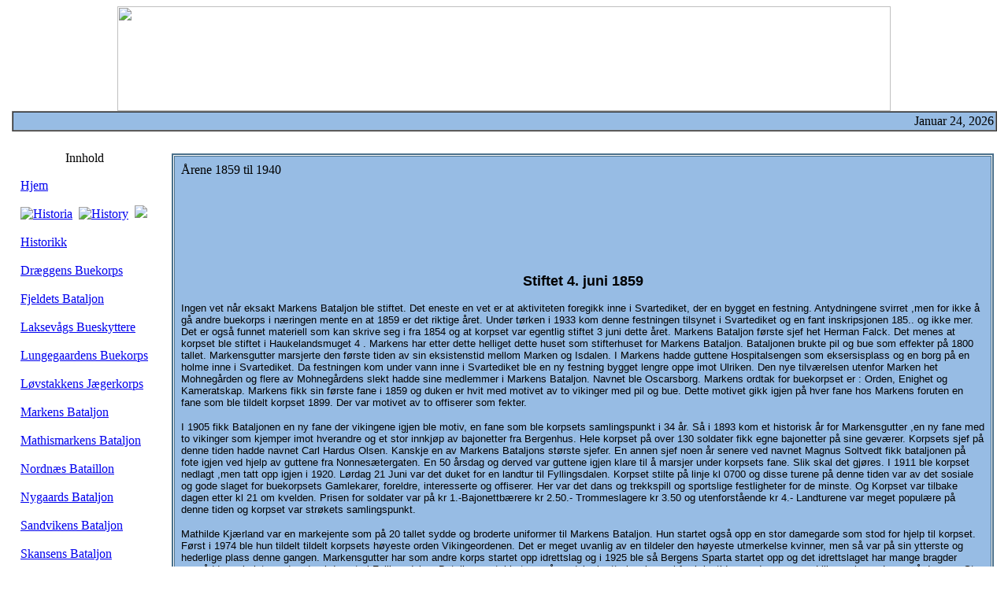

--- FILE ---
content_type: text/html; charset=iso-8859-1
request_url: http://www.buekorps.no/modules.php?name=Content&pa=showpage&pid=28
body_size: 5619
content:
<!DOCTYPE HTML PUBLIC "-//W3C//DTD HTML 4.01 Transitional//EN">
<html>
<head>
<title>Buekorpsene i Bergen - Content</title>
<META HTTP-EQUIV="Content-Type" CONTENT="text/html; charset=ISO-8859-1">
<META HTTP-EQUIV="EXPIRES" CONTENT="0">
<META NAME="RESOURCE-TYPE" CONTENT="DOCUMENT">
<META NAME="DISTRIBUTION" CONTENT="GLOBAL">
<META NAME="AUTHOR" CONTENT="Buekorpsene i Bergen">
<META NAME="COPYRIGHT" CONTENT="Copyright (c) by Buekorpsene i Bergen">
<META NAME="KEYWORDS" CONTENT="News, news, New, new, Technology, technology, Headlines, headlines, Nuke, nuke, PHP-Nuke, phpnuke, php-nuke, Geek, geek, Geeks, geeks, Hacker, hacker, Hackers, hackers, Linux, linux, Windows, windows, Software, software, Download, download, Downloads, downloads, Free, FREE, free, Community, community, MP3, mp3, Forum, forum, Forums, forums, Bulletin, bulletin, Board, board, Boards, boards, PHP, php, Survey, survey, Kernel, kernel, Comment, comment, Comments, comments, Portal, portal, ODP, odp, Open, open, Open Source, OpenSource, Opensource, opensource, open source, Free Software, FreeSoftware, Freesoftware, free software, GNU, gnu, GPL, gpl, License, license, Unix, UNIX, *nix, unix, MySQL, mysql, SQL, sql, Database, DataBase, Blogs, blogs, Blog, blog, database, Mandrake, mandrake, Red Hat, RedHat, red hat, Slackware, slackware, SUSE, SuSE, suse, Debian, debian, Gnome, GNOME, gnome, Kde, KDE, kde, Enlightenment, enlightenment, Interactive, interactive, Programming, programming, Extreme, extreme, Game, game, Games, games, Web Site, web site, Weblog, WebLog, weblog, Guru, GURU, guru, Oracle, oracle, db2, DB2, odbc, ODBC, plugin, plugins, Plugin, Plugins">
<META NAME="DESCRIPTION" CONTENT="Websiden for alle Buekorpsinteresserte">
<META NAME="ROBOTS" CONTENT="INDEX, FOLLOW">
<META NAME="REVISIT-AFTER" CONTENT="1 DAYS">
<META NAME="RATING" CONTENT="GENERAL">
<META NAME="GENERATOR" CONTENT="PHP-Nuke Copyright (c) 2005 by Francisco Burzi. This is free software, and you may redistribute it under the GPL (http://phpnuke.org/files/gpl.txt). PHP-Nuke comes with absolutely no warranty, for details, see the license (http://phpnuke.org/files/gpl.txt).">
<!-- tinyMCE -->
		<script language="javascript" type="text/javascript" src="includes/tiny_mce/tiny_mce.js"></script>
		<script language="javascript" type="text/javascript">
	   	tinyMCE.init({
      		mode : "textareas",
			theme : "default",
			language : "",
			editor_css : "includes/tiny_mce/themes/default/editor_ui.css",
			force_p_newlines: "false",
			force_br_newlines: "true"
	   	});
		</script>
		<!-- /tinyMCE --><script type="text/javascript">
<!--
function openwindow(){
	window.open ("modules/Content/copyright.php","Copyright","toolbar=no,location=no,directories=no,status=no,scrollbars=yes,resizable=no,copyhistory=no,width=400,height=200");
}
//-->
</SCRIPT>

<link rel="alternate" type="application/rss+xml" title="RSS" href="backend.php">
<LINK REL="StyleSheet" HREF="themes/ABD/style/style.css" TYPE="text/css">





</head>

<body bgcolor="#FFFFFF" text="#000000"><!--http://phpnuke-downloads.com Header START-->

<table bordercolor="#000000" cellpadding="0" cellspacing="0" width="100%" border="0" align="center">

<tr>
<td align="center">

<table width="967" cellspacing="0" cellpadding="0" border="0" height="120">
<tr>
<td width="50%" valign="middle"><a href="index.php"><img src="images/logosbvkopib.jpg" width="982" height="133" border="0"></a></td>
<td width="50%" align="center" valign="middle"></td>				
</tr>
</table>

</td>
</tr>

</table>

<center>

<table bgcolor="#97bce4" width="99%" border="1" cellspacing="0" cellpadding="2" class="topnav">

<tr> 
<td nowrap>
<div align="right">
<font class="content"><script type="text/javascript">

<!--   // Array ofmonth Names
var monthNames = new Array( "Januar","Februar","Mars","April","Mai","Juni","Juli","August","September","Oktober","November","Desember");
var now = new Date();
thisYear = now.getYear();
if(thisYear < 1900) {thisYear += 1900}; // corrections if Y2K display problem
document.write(monthNames[now.getMonth()] + " " + now.getDate() + ", " + thisYear);
// -->

</script>
</font>
</div>
</td>

</tr>
</table>

</td>
</tr>
</table>

</center>
<br>
<!--http://phpnuke-downloads.com Header ENDS-->

<!--http://phpnuke-downloads.com Body Starts-->

<table width="100%" cellpadding="0" cellspacing="0" border="0"  align="center">
<tr valign="top">
<td  width="15" valign="top">
<TABLE border="0" cellspacing="0" cellpadding="0">
	<TR>
		<TD>
			<TABLE  border="0" cellspacing="0" cellpadding="0" background="themes/ABD/images/tabs/2.gif">
				<TR>
					<TD>
						<TABLE  width="200" border="0" cellspacing="0" cellpadding="0" >
							<TR>
								<TD align="left"><img src="themes/ABD/images/tabs/1.gif" width="1" height="33"></TD>
								<TD align="center">
									<TABLE border="0" cellspacing="0" cellpadding="0" width="190">
										<TR>
											<TD><img src="themes/ABD/images/tabs/3.gif" width="1" height="33"></TD>
											<TD background="themes/ABD/images/tabs/4.gif"  align="center" width="200">Innhold</TD>
											<TD><img src="themes/ABD/images/tabs/5.gif" width="1" height="33"></TD>
										</TR>
									</TABLE>
								</TD>
								<TD align="right"><img src="themes/ABD/images/tabs/6.gif" width="1" height="33"></TD>
							</TR>
						</TABLE>
					</TD>
				</TR>
			</TABLE>
		</TD>
	</TR>
	<TR>
		<TD align="center">
			<TABLE  width="200" border="0" cellspacing="0" cellpadding="0" background="themes/ABD/images/tabs/fond.gif">
				<TR>
					<TD background="themes/ABD/images/tabs/7.gif"><img src="themes/ABD/images/tabs/empty.gif" width="9" height="1"></TD>
					<TD><img src="themes/ABD/images/tabs/empty.gif" width="9" height="1"></TD>
					<TD width="164" align="center"><img src="themes/ABD/images/tabs/empty.gif" width="9" height="9"></TD>
					<TD><img src="themes/ABD/images/tabs/empty.gif" width="9" height="1"></TD>
					<TD background="themes/ABD/images/tabs/8.gif"><img src="themes/ABD/images/tabs/empty.gif" width="9" height="1"></TD>
				</TR>
				<TR>
					<TD background="themes/ABD/images/tabs/7.gif"><img src="themes/ABD/images/tabs/empty.gif" width="9" height="1"></TD>
					<TD><img src="themes/ABD/images/tabs/empty.gif" width="9" height="1"></TD>
					<TD width="164" align="left"><p><a href="index.php">Hjem</a></p><p><a href="modules.php?name=Content&pa=showpage&pid=106"><img alt="Historia" hspace="0" src="images/spain.gif" align="baseline" border="0" /></a>  <a href="modules.php?name=Content&pa=showpage&pid=108"><img alt="History" hspace="0" src="images/uk.gif" align="baseline" border="0" /></a>  <a href="modules.php?name=Content&pa=showpage&pid=109"><img hspace="0" src="images/flags/germany.gif" align="baseline" border="0" /></a><br /><br /><a href="modules.php?name=Content&pa=showpage&pid=12">Historikk</a><br /><br /><a href="modules.php?name=Content&pa=showpage&pid=1">Dræggens Buekorps</a><a><br /><br /></a><a href="modules.php?name=Content&pa=showpage&pid=9">Fjeldets Bataljon</a><a><br /><br /></a><a href="modules.php?name=Content&pa=showpage&pid=3">Laksevågs Bueskyttere</a><br /><br /><a href="modules.php?name=Content&pa=showpage&pid=4">Lungegaardens Buekorps</a><br /><br /><a href="modules.php?name=Content&pa=showpage&pid=6">Løvstakkens Jægerkorps</a><br /><br /><a href="modules.php?name=Content&pa=showpage&pid=27" target="_top">Markens Bataljon</a><br /><br /><a href="modules.php?name=Content&pa=showpage&pid=31" target="_top">Mathismarkens Bataljon<br /></a><br /><a href="modules.php?name=Content&pa=showpage&pid=37" target="_top">Nordnæs Bataillon</a><br /><br /><a href="modules.php?name=Content&pa=showpage&pid=42" target="_top">Nygaards Bataljon</a><br /><br /><a href="modules.php?name=Content&pa=showpage&pid=48" target="_top">Sandvikens Bataljon</a><br /><br /><a href="modules.php?name=Content&pa=showpage&pid=50" target="_top">Skansens Bataljon</a><br /><br /><a href="modules.php?name=Content&pa=showpage&pid=55" target="_top">Skutevikens Buekorps</a><br /><br /><a href="modules.php?name=Content&pa=showpage&pid=58" target="_top">Sydnæs Bataljon</a><br /><br /><a href="modules.php?name=Content&pa=showpage&pid=59" target="_top">Vågens Bataljon</a><br /><br /><a href="modules.php?name=Content&pa=showpage&pid=60">Wesselengens Bataljon</a> </p></TD>
					<TD><img src="themes/ABD/images/tabs/empty.gif" width="9" height="1"></TD>
					<TD background="themes/ABD/images/tabs/8.gif"><img src="themes/ABD/images/tabs/empty.gif" width="9" height="1"></TD>
				</TR>
				<TR>
					<TD background="themes/ABD/images/tabs/9.gif"><img src="themes/ABD/images/tabs/empty.gif" width="9" height="9"></TD>
					<TD><img src="themes/ABD/images/tabs/empty.gif" width="9" height="9"></TD>
					<TD width="164" ></TD>
					<TD><img src="themes/ABD/images/tabs/empty.gif" width="9" height="9"></TD>
					<TD background="themes/ABD/images/tabs/10.gif"><img src="themes/ABD/images/tabs/empty.gif" width="9" height="9"></TD>
				</TR>
				<TR>
					<TD background="themes/ABD/images/tabs/11.gif"><img src="themes/ABD/images/tabs/empty.gif" width="9" height="9"></TD>
					<TD background="themes/ABD/images/tabs/12.gif"><img src="themes/ABD/images/tabs/empty.gif" width="9" height="9"></TD>
					<TD width="164" background="themes/ABD/images/tabs/13.gif"></TD>
					<TD background="themes/ABD/images/tabs/14.gif"><img src="themes/ABD/images/tabs/empty.gif" width="9" height="9"></TD>
					<TD background="themes/ABD/images/tabs/15.gif"><img src="themes/ABD/images/tabs/empty.gif" width="9" height="9"></TD>
				</TR>
			</TABLE>
		</TD>
	</TR>
</TABLE>
<BR><TABLE border="0" cellspacing="0" cellpadding="0">
	<TR>
		<TD>
			<TABLE  border="0" cellspacing="0" cellpadding="0" background="themes/ABD/images/tabs/2.gif">
				<TR>
					<TD>
						<TABLE  width="200" border="0" cellspacing="0" cellpadding="0" >
							<TR>
								<TD align="left"><img src="themes/ABD/images/tabs/1.gif" width="1" height="33"></TD>
								<TD align="center">
									<TABLE border="0" cellspacing="0" cellpadding="0" width="190">
										<TR>
											<TD><img src="themes/ABD/images/tabs/3.gif" width="1" height="33"></TD>
											<TD background="themes/ABD/images/tabs/4.gif"  align="center" width="200">Powered by</TD>
											<TD><img src="themes/ABD/images/tabs/5.gif" width="1" height="33"></TD>
										</TR>
									</TABLE>
								</TD>
								<TD align="right"><img src="themes/ABD/images/tabs/6.gif" width="1" height="33"></TD>
							</TR>
						</TABLE>
					</TD>
				</TR>
			</TABLE>
		</TD>
	</TR>
	<TR>
		<TD align="center">
			<TABLE  width="200" border="0" cellspacing="0" cellpadding="0" background="themes/ABD/images/tabs/fond.gif">
				<TR>
					<TD background="themes/ABD/images/tabs/7.gif"><img src="themes/ABD/images/tabs/empty.gif" width="9" height="1"></TD>
					<TD><img src="themes/ABD/images/tabs/empty.gif" width="9" height="1"></TD>
					<TD width="164" align="center"><img src="themes/ABD/images/tabs/empty.gif" width="9" height="9"></TD>
					<TD><img src="themes/ABD/images/tabs/empty.gif" width="9" height="1"></TD>
					<TD background="themes/ABD/images/tabs/8.gif"><img src="themes/ABD/images/tabs/empty.gif" width="9" height="1"></TD>
				</TR>
				<TR>
					<TD background="themes/ABD/images/tabs/7.gif"><img src="themes/ABD/images/tabs/empty.gif" width="9" height="1"></TD>
					<TD><img src="themes/ABD/images/tabs/empty.gif" width="9" height="1"></TD>
					<TD width="164" align="left"><a href = "http://www.prioris.net" target ="blank"><img src = "http://www.buekorps.no/images/poweredby2.gif" border ="0"></TD>
					<TD><img src="themes/ABD/images/tabs/empty.gif" width="9" height="1"></TD>
					<TD background="themes/ABD/images/tabs/8.gif"><img src="themes/ABD/images/tabs/empty.gif" width="9" height="1"></TD>
				</TR>
				<TR>
					<TD background="themes/ABD/images/tabs/9.gif"><img src="themes/ABD/images/tabs/empty.gif" width="9" height="9"></TD>
					<TD><img src="themes/ABD/images/tabs/empty.gif" width="9" height="9"></TD>
					<TD width="164" ></TD>
					<TD><img src="themes/ABD/images/tabs/empty.gif" width="9" height="9"></TD>
					<TD background="themes/ABD/images/tabs/10.gif"><img src="themes/ABD/images/tabs/empty.gif" width="9" height="9"></TD>
				</TR>
				<TR>
					<TD background="themes/ABD/images/tabs/11.gif"><img src="themes/ABD/images/tabs/empty.gif" width="9" height="9"></TD>
					<TD background="themes/ABD/images/tabs/12.gif"><img src="themes/ABD/images/tabs/empty.gif" width="9" height="9"></TD>
					<TD width="164" background="themes/ABD/images/tabs/13.gif"></TD>
					<TD background="themes/ABD/images/tabs/14.gif"><img src="themes/ABD/images/tabs/empty.gif" width="9" height="9"></TD>
					<TD background="themes/ABD/images/tabs/15.gif"><img src="themes/ABD/images/tabs/empty.gif" width="9" height="9"></TD>
				</TR>
			</TABLE>
		</TD>
	</TR>
</TABLE>
<BR></td><td valign="top" width="100%"><table width="100%" border="0" cellspacing="5" cellpadding="5">
  <tr>
    <td><table width="100%" border="2" bordercolor="#4A708B" cellspacing="1" cellpadding="0">
        <tr>
          <td bgcolor="#97bce4"><table width="100%" border="0" cellpadding="1" cellspacing="0">
              <tr>
                <td><table width="100%" border="0" cellspacing="0" cellpadding="1">
                    <tr>
                      <td ><table width="100%" border="0" cellspacing="1" cellpadding="0">
                          
                          <tr>
                            <td><table width="100%" border="0" cellspacing="0" cellpadding="1">
                                <tr>
                                  <td ><table width="100%" border="0" cellspacing="0" cellpadding="4">
                                      <tr>
                                        <td><font class="title">Årene 1859 til 1940</font><br><font class="content"><br><br><br><br><p align="justify"></p><br><p align="justify"><font face="Arial" size="4"><p align="center"><font face="Arial"><strong>Stiftet 4. juni 1859</strong></font></p><p align="left"><font face="Arial" size="2">Ingen vet når eksakt Markens Bataljon ble stiftet. Det eneste en vet er at aktiviteten foregikk inne i Svartediket, der en bygget en festning. Antydningene svirret ,men for ikke å gå andre buekorps i næringen mente en at 1859 er det riktige året. Under tørken i 1933 kom denne festningen tilsynet i Svartediket og en fant inskripsjonen 185.. og ikke mer. Det er også funnet materiell som kan skrive seg i fra 1854 og at korpset var egentlig stiftet 3 juni dette året. Markens Bataljon første sjef het Herman Falck. Det menes at korpset ble stiftet i Haukelandsmuget 4 . Markens har etter dette helliget dette huset som stifterhuset for Markens Bataljon. Bataljonen brukte pil og bue som effekter på 1800 tallet. Markensgutter marsjerte den første tiden av sin eksistenstid mellom Marken og Isdalen. I Markens hadde guttene Hospitalsengen som eksersisplass og en borg på en holme inne i Svartediket. Da festningen kom under vann inne i Svartediket ble en ny festning bygget lengre oppe imot Ulriken. Den nye tilværelsen utenfor Marken het Mohnegården og flere av Mohnegårdens slekt hadde sine medlemmer i Markens Bataljon. Navnet ble Oscarsborg. Markens ordtak for buekorpset er : Orden, Enighet og Kameratskap. Markens fikk sin første fane i 1859 og duken er hvit med motivet av to vikinger med pil og bue. Dette motivet gikk igjen på hver fane hos Markens foruten en fane som ble tildelt korpset 1899. Der var motivet av to offiserer som fekter.</font></p><p align="left"><font face="Arial" size="2">I 1905 fikk Bataljonen en ny fane der vikingene igjen ble motiv, en fane som ble korpsets samlingspunkt i 34 år. Så i 1893 kom et historisk år for Markensgutter ,en ny fane med to vikinger som kjemper imot hverandre og et stor innkjøp av bajonetter fra Bergenhus. Hele korpset på over 130 soldater fikk egne bajonetter på sine geværer. Korpsets sjef på denne tiden hadde navnet Carl Hardus Olsen. Kanskje en av Markens Bataljons største sjefer. En annen sjef noen år senere ved navnet Magnus Soltvedt fikk bataljonen på fote igjen ved hjelp av guttene fra Nonnesætergaten. En 50 årsdag og derved var guttene igjen klare til å marsjer under korpsets fane. Slik skal det gjøres. I 1911 ble korpset nedlagt ,men tatt opp igjen i 1920. Lørdag 21 Juni var det duket for en landtur til Fyllingsdalen. Korpset stilte på linje kl 0700 og disse turene på denne tiden var av det sosiale og gode slaget for buekorpsets Gamlekarer, foreldre, interesserte og offiserer. Her var det dans og trekkspill og sportslige festligheter for de minste. Og Korpset var tilbake dagen etter kl 21 om kvelden. Prisen for soldater var på kr 1.-Bajonettbærere kr 2.50.- Trommeslagere kr 3.50 og utenforstående kr 4.- Landturene var meget populære på denne tiden og korpset var strøkets samlingspunkt.</font></p><p align="left"><font face="Arial" size="2">Mathilde Kjærland var en markejente som på 20 tallet sydde og broderte uniformer til Markens Bataljon. Hun startet også opp en stor damegarde som stod for hjelp til korpset. Først i 1974 ble hun tildelt tildelt korpsets høyeste orden Vikingeordenen. Det er meget uvanlig av en tildeler den høyeste utmerkelse kvinner, men så var på sin ytterste og hederlige plass denne gangen. Markensgutter har som andre korps startet opp idrettslag og i 1925 ble så Bergens Sparta startet opp og det idrettslaget har mange bragder oppnådd og eksisterer den dag i dag ute i Fyllingsdalen. Bataljonen etablerte også en del rekrutteringskorps i før krigstiden med navn som: Lille markens, Lungegårdens og St Jørgens (eller Hospens) Kompanier. Disse kompanier ble drevet over få års mellomrom. Så hold bataljonen det gående fremtil krigen med landturer til Askøy og Morvik. Ellers var det i noen år samarbeid med Skansens Bataljon. Markensgutter hadde samhold nok til å ivareta sine effekter under okkupasjonen. &quot;Markegutten&quot; som er bataljonens blad ble til i 1934 og det gjorde sitt til at informasjonen om korpset fikk nå ut til eldre som yngre markegutter. På 30 tallet gikk landturene til Askøy og til Morvik. Når en skulle til Askøy ordnet guttene med båt reise, de fleste landturene på denne tiden gikk med båt. Da krigen kom var guttene observante og fikk gjemt bort samtlige effekter og arkivert alt historisk. Samholdet i korpset var meget godt under krigen som igjen gjorde til at Markens Bataljon var det eneste buekorpset som gikk på frigjøringsdagen 8 mai 1945</font></p></font></p><br><p align="justify"></p><br><br><br><br><br><center> </center><br><br><p align="right"></p><p align="right">Copyright &copy; by Buekorpsene i Bergen All Right Reserved.</p><p align="right"><font class="tiny">Publisert den: 2004-03-31 (7502 lesninger)</font></p><center>[ <a href="javascript:history.go(-1)">Tilbake</a> ]</center></td>
                                      </tr>
                                    </table></td>
                                </tr>
                              </table></td>
                          </tr>
                          
                        </table></td>
                    </tr>
                  </table></td>
              </tr>
            </table></td>
        </tr>
      </table></td>
  </tr>
</table><div align="right"><a href="javascript:openwindow()">Content &copy;</a></div></td></tr></table>
</td>
<td class="tblright">&nbsp;</td>
</tr>
<tr>
<td class="tblleft">&nbsp;</td>
<td><div align="center"><font class="small">
<!--http://phpnuke-downloads.com Footer START-->

<table border="0" cellpadding="0" cellspacing="0" width="100%">
<tr>
<td valign="bottom" align="left" width="50%"><img align="bottom" src="themes/ABD/images/tabs/16.gif" width="100%" height="13"></TD>
<td valign="bottom" align="right" width="50%"><img align="bottom" src="themes/ABD/images/tabs/16.gif" width="100%" height="13"></TD>
</tr>
</table>

<!-- Begin Footer Tables -->
<table align="center" border="1" cellpadding="0" cellspacing="0" width="100%" id="footer">
<tr>

<td valign="top">

</td>

<td valign="top">
<table align="center" border="0" cellpadding="0" cellspacing="0" width="536">
<tr>
<td align="center" valign="top"><br><br><a href="backend.php"><img src="images/rssicon.jpg" border="0" /></a><br /><strong>Buekorps.no drives av &quot;Foreningen Buekorpsenes Venner&quot;, Postboks 4137 Sandviken, 5835 Bergen</strong><br />Alle logoene og trademarks p&aring; denne websiden tilh&oslash;rer deres respektive eiere.<br><br><a href="http://phpnuke.org" target="_blank"><img src="themes/ABD/images/nuke.gif" alt="PHP-Nuke" border="0"></a>&nbsp;<a href="http://phpnuke-downloads.com" target="_blank"><img src="themes/ABD/images/abd.gif" alt="PHPNuke-Downloads" border="0"></a><br>Sidegenerering: 0.103 Sekunder</td>
</tr>
</table>

</td>

<td valign="top">

</td>
</tr>

</table>

<!--http://phpnuke-downloads.com Footer ENDS-->
</body>
</html>